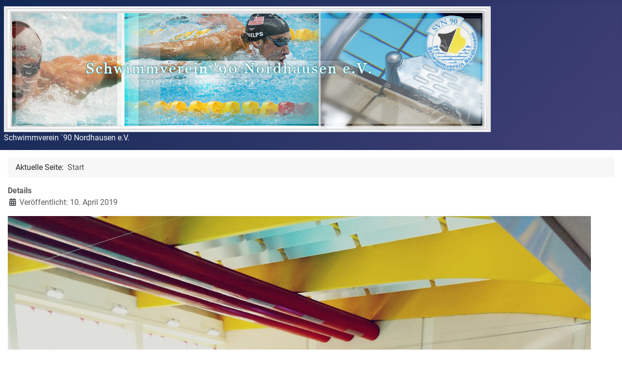

--- FILE ---
content_type: text/html; charset=utf-8
request_url: https://svn90.de/?start=24
body_size: 6294
content:
<!DOCTYPE html>
<html lang="de-de" dir="ltr">
<head>
    <meta charset="utf-8">
	<meta name="rights" content="Schwimmverein Nordhausen 90 e.V.">
	<meta name="viewport" content="width=device-width, initial-scale=1">
	<meta name="description" content="Schwimmverein Nordhausen 90 e.V.">
	<meta name="generator" content="Joomla! - Open Source Content Management - Version 4.4.14">
	<title>Schwimmverein '90 Nordhausen e.V.</title>
	<link href="/?format=feed&amp;type=rss" rel="alternate" type="application/rss+xml" title="Schwimmverein &#039;90 Nordhausen e.V.">
	<link href="/?format=feed&amp;type=atom" rel="alternate" type="application/atom+xml" title="Schwimmverein &#039;90 Nordhausen e.V.">
	<link href="/media/system/images/joomla-favicon.svg" rel="icon" type="image/svg+xml">
	<link href="/media/system/images/favicon.ico" rel="alternate icon" type="image/vnd.microsoft.icon">
	<link href="/media/system/images/joomla-favicon-pinned.svg" rel="mask-icon" color="#000">

    <link href="/media/system/css/joomla-fontawesome.min.css?3a48dde0b3daa37e833827f1854c2143" rel="lazy-stylesheet" /><noscript><link href="/media/system/css/joomla-fontawesome.min.css?3a48dde0b3daa37e833827f1854c2143" rel="stylesheet" /></noscript>
	<link href="/media/templates/site/cassiopeia/css/global/fonts-local_roboto.min.css?3a48dde0b3daa37e833827f1854c2143" rel="lazy-stylesheet" /><noscript><link href="/media/templates/site/cassiopeia/css/global/fonts-local_roboto.min.css?3a48dde0b3daa37e833827f1854c2143" rel="stylesheet" /></noscript>
	<link href="/media/templates/site/cassiopeia/css/template.min.css?3a48dde0b3daa37e833827f1854c2143" rel="stylesheet" />
	<link href="/media/templates/site/cassiopeia/css/global/colors_standard.min.css?3a48dde0b3daa37e833827f1854c2143" rel="stylesheet" />
	<link href="/media/templates/site/cassiopeia/css/vendor/joomla-custom-elements/joomla-alert.min.css?0.2.0" rel="stylesheet" />
	<style>:root {
		--hue: 214;
		--template-bg-light: #f0f4fb;
		--template-text-dark: #495057;
		--template-text-light: #ffffff;
		--template-link-color: var(--link-color);
		--template-special-color: #001B4C;
		
	}</style>

    <script src="/media/mod_menu/js/menu-es5.min.js?3a48dde0b3daa37e833827f1854c2143" nomodule defer></script>
	<script type="application/json" class="joomla-script-options new">{"joomla.jtext":{"ERROR":"Fehler","MESSAGE":"Nachricht","NOTICE":"Hinweis","WARNING":"Warnung","JCLOSE":"Schlie\u00dfen","JOK":"OK","JOPEN":"\u00d6ffnen"},"system.paths":{"root":"","rootFull":"https:\/\/svn90.de\/","base":"","baseFull":"https:\/\/svn90.de\/"},"csrf.token":"b0d09e5d3d2599404e7fb565c1dabf5b"}</script>
	<script src="/media/system/js/core.min.js?37ffe4186289eba9c5df81bea44080aff77b9684"></script>
	<script src="/media/templates/site/cassiopeia/js/template.min.js?3a48dde0b3daa37e833827f1854c2143" defer></script>
	<script src="/media/system/js/messages-es5.min.js?c29829fd2432533d05b15b771f86c6637708bd9d" nomodule defer></script>
	<script src="/media/system/js/messages.min.js?7f7aa28ac8e8d42145850e8b45b3bc82ff9a6411" type="module"></script>
	<script type="application/ld+json">{"@context":"https:\/\/schema.org","@type":"BreadcrumbList","itemListElement":[{"@type":"ListItem","position":1,"item":{"@id":"https:\/\/svn90.de\/","name":"Start"}}]}</script>

</head>

<body class="site com_content wrapper-static view-featured no-layout no-task itemid-179 has-sidebar-left has-sidebar-right">
    <header class="header container-header full-width">

        
        
                    <div class="grid-child">
                <div class="navbar-brand">
                    <a class="brand-logo" href="/">
                        <img loading="eager" decoding="async" src="https://svn90.de/images/headers/header.jpg" alt="Schwimmverein Nordhausen 90 e.V." width="1002" height="259">                    </a>
                                            <div class="site-description">Schwimmverein `90 Nordhausen e.V.</div>
                                    </div>
            </div>
        
            </header>

    <div class="site-grid">
        
        
        
                <div class="grid-child container-sidebar-left">
            <div class="sidebar-left card _menu">
            <h3 class="card-header ">Hauptmenü</h3>        <div class="card-body">
                <ul class="mod-menu mod-list nav ">
<li class="nav-item item-179 default current active"><a href="/" aria-current="page">Startseite</a></li><li class="nav-item item-34"><a href="/schwimmen" >Trainingszeiten</a></li><li class="nav-item item-37"><a href="/protokolle" >Protokolle</a></li><li class="nav-item item-41"><a href="/formulare" >Formulare</a></li><li class="nav-item item-64"><a href="/kontakt-team" >Über uns</a></li><li class="nav-item item-54"><a href="/impressum" >Impressum</a></li><li class="nav-item item-264"><a href="/datenschutz" >Datenschutz</a></li></ul>
    </div>
</div>

        </div>
        
        <div class="grid-child container-component">
            <nav class="mod-breadcrumbs__wrapper" aria-label="Navigationspfad (Breadcrumb)">
    <ol class="mod-breadcrumbs breadcrumb px-3 py-2">
                    <li class="mod-breadcrumbs__here float-start">
                Aktuelle Seite: &#160;
            </li>
        
        <li class="mod-breadcrumbs__item breadcrumb-item active"><span>Start</span></li>    </ol>
    </nav>

            
            <div id="system-message-container" aria-live="polite"></div>

            <main>
            <div class="blog-featured" itemscope itemtype="https://schema.org/Blog">
    
            <div class="blog-items items-leading ">
                            <div class="blog-item"
                    itemprop="blogPost" itemscope itemtype="https://schema.org/BlogPosting">
                        

<div class="item-content">
    
    
            
    
        
        
            <dl class="article-info text-muted">

            <dt class="article-info-term">
                            Details                    </dt>

        
        
        
        
                    <dd class="published">
    <span class="icon-calendar icon-fw" aria-hidden="true"></span>
    <time datetime="2019-04-10T22:18:44+02:00" itemprop="datePublished">
        Veröffentlicht: 10. April 2019    </time>
</dd>
        
    
            
        
            </dl>
        
        
    <p style="text-align: left;"><span style="font-size: 12pt;"><strong><img src="/images/phocagallery/SV_Halle_2019/031d697e-4d00-4326-a84f-193d994f7f1b.JPG" alt="031d697e 4d00 4326 a84f 193d994f7f1b" />Weltmeister und Top-Schwimmer</strong></span></p>
<p style="text-align: left;"><span style="font-size: 12pt;"><strong>Nordhäuser Nachwuchsschwimmer in Halle</strong></span></p>
<p style="text-align: left;"><span style="font-size: 10pt;">In Halle mussten sich Nordhausens Nachwuchsschwimmer vor kurzem dem vielleicht härtesten Wettkampf des Jahres stellen. Schwimmvereine aus ganz Deutschland und internationale Gäste aus Malta waren gekommen, um ihre Tickets für die Weltmeiste</span>rschaft im Sommer und die Jahrgangs-Europameisterschaften zu lösen. Mittendrin im Trubel: sechs Schwimmer aus dem Südharz...</p>
<p style="text-align: left;">Zwischen den Becken tummelten sich Deutschlands Top-Schwimmer und gestandene Meister wie&nbsp; Sarah Köhler, Florian Wellbrock, Franziska Hentke, Alexandra Wenk, Laura Riedemann und Marius Zobel. Entsprechend groß war die Spannung unter den sechs Nordhäuser Athleten.</p>
<p style="text-align: left;">„Schon mal in einem Lauf mit einen der Olympiaanwärter und Weltmeister zu schwimmen, das lässt bei unseren Schwimmern die Aufregung natürlich ansteigen.“, sagt Trainerin Katrin Berndt.</p>
<p style="text-align: left;">Gleich der erste Wettkampf über 1500 Meter Freistil brachte einen Höhepunkt des Tages. Unter den wachsamen Augen der „FINA“, dem internationalen Dachverband der nationalen Schwimmverbände, schwamm Florian Wellbrock mit 14:49,62 Weltjahres-Bestzeit und erhielt seine Fahrkarte zur Weltmeisterschaft.</p>
<p style="text-align: left;">Neben dem Ticket für die Weltmeisterschaft schwamm man in Halle auch um den Einzug in die europäischen und nationalen Jahrgangsmeisterschaften. Den sechs Startern des SVN, Erik Dallmann, Franz Wilhelm Stritzel, Helene Jätschmann, Andrea Krist, Veronique König und Svenja Kurzius, ging es diesmal nicht um Gold, Silber, und Bronze. Im Vordergrund standen vielmehr persönliche Bestzeiten und den Vergleich mit Deutschlands-Schwimm-Elite. Franz und Veronique kämpften zudem um die Qualifikation für die Süddeutsche Jahrgangsmeisterschaften.</p>
<p style="text-align: left;">Bestzeiten erreichten alle sechs Schwimmer. Erik musste gegen die schnellsten Schwimmer des Landes antreten und erreichte in der offenen Klasse einen guten 22. Platz. Franz schwamm über 100 Meter Brust im Jahrgang 2001/02 auf Platz 6. Über die Sprintstrecken 50 Meter Freistil und 50 Meter Brust sowie&nbsp; über 100 Meter Delphin erreichte er Platz 8. Helene erkämpfte sich im Jahrgang 2004/05 über 100 Meter Brust ebenfalls den 6. Platz. Auf der Freistil-Kurzstrecke über 50 Meter erreichte Helene den 15. Platz.</p>
<p style="text-align: left;">Veronique glänzte mit persönlichen Leistungssprüngen in allen Lagen und schwamm auf die Plätze 6, 7 und 8. Das eigentliche Highlight ihres Wettkampfes war aber der Lauf über 50 Meter Freistil: mit einer Zeit von 29,49 Sekunden qualifizierte sich Veronique für die Deutsche Jahrgangsmeisterschaft.</p>
<p style="text-align: left;">Knapp am Treppchen vorbei schwamm Andrea Krist über 50 Meter Brust und stand am Ende auf Platz 4. Svenja Kurzius konnte sich über einen 5. Platz über 100 Meter Delphin sowie Platz 7 auf 50 Meter Rücken freuen.</p>
<p style="text-align: left;">Zwischen den Läufen hatten die jungen Nordhäuser ausreichend Zeit die Technik der besten Schwimmer Deutschlands zu studieren. Und das eine oder andere Autogramm konnte man auch noch ergattern, alles in allem ein unvergesslicher Wettkampf für die jungen Schwimmerinnen und Schwimmer des SVN.</p>
<p>&nbsp;</p>
    
    
    
</div>

                </div>
                    </div>
    
                            <div class="blog-items ">
                    <div class="blog-item"
                itemprop="blogPost" itemscope itemtype="https://schema.org/BlogPosting">
                    

<div class="item-content">
    
    
            
    
        
        
            <dl class="article-info text-muted">

            <dt class="article-info-term">
                            Details                    </dt>

        
        
        
        
                    <dd class="published">
    <span class="icon-calendar icon-fw" aria-hidden="true"></span>
    <time datetime="2019-03-26T22:27:39+01:00" itemprop="datePublished">
        Veröffentlicht: 26. März 2019    </time>
</dd>
        
    
            
        
            </dl>
        
        
    <p style="text-align: left;">Das Protokoll des 19. Schwimmfestes des SV Halle am 23. und 24.März 2019 liegt vor und ist in der Rubrik "Protokolle" eingestellt.</p>
<p style="text-align: left;">Vielen Dank allen Sportlerinnen und Sportlern, Trainern und Kampfrichtern.</p>
    
    
    
</div>

            </div>
                    <div class="blog-item"
                itemprop="blogPost" itemscope itemtype="https://schema.org/BlogPosting">
                    

<div class="item-content">
    
    
            
    
        
        
            <dl class="article-info text-muted">

            <dt class="article-info-term">
                            Details                    </dt>

        
        
        
        
                    <dd class="published">
    <span class="icon-calendar icon-fw" aria-hidden="true"></span>
    <time datetime="2019-03-11T22:02:08+01:00" itemprop="datePublished">
        Veröffentlicht: 11. März 2019    </time>
</dd>
        
    
            
        
            </dl>
        
        
    <p>Die 17. Stadtmeisterschaften im Nordhäuser Badehaus liegen hinter uns. Fast 200 Sportler aus 11 Vereinen aus den Bundesländern Niedersachsen, Sachsen-Anhalt und Thüringen waren ein neuer Teilnehmerrekord. Ein herzliches Dankeschön an alle Sportlerinnen und Sportler, alle Trainer und Kampfrichter und natürlich alle Eltern für ihre Unterstützung.&nbsp;</p>
<p>Das Protokoll der Veranstaltung findet ihr<span style="font-size: 18pt;"> <a href="/images/Protokoll_Veranstaltung.pdf" target="_blank"><span style="color: #333399; text-decoration: underline;">hier</span></a></span>.</p>
<p>&nbsp;</p>
<p><img src="/images/image-2019-03-11.jpg" alt="image 2019 03 11" /></p>
    
    
    
</div>

            </div>
                    <div class="blog-item"
                itemprop="blogPost" itemscope itemtype="https://schema.org/BlogPosting">
                    

<div class="item-content">
    
    
            
    
        
        
            <dl class="article-info text-muted">

            <dt class="article-info-term">
                            Details                    </dt>

        
        
        
        
                    <dd class="published">
    <span class="icon-calendar icon-fw" aria-hidden="true"></span>
    <time datetime="2019-03-11T21:47:18+01:00" itemprop="datePublished">
        Veröffentlicht: 11. März 2019    </time>
</dd>
        
    
            
        
            </dl>
        
        
    <p><b><span style="font-family: Verdana;">Saisonauftakt für die Nordhäuser Schwimmer - Stadtmeisterschaften in Leinefelde</span></b></p>
<p>Für den SVN 90 waren die 8. Stadtmeisterschaften in Leinefelde der Auftakt in das Wettkampfjahr 2019. Sechs Thüringer Schwimmvereine gingen insgesamt 101 mal an den Start, 24 mal standen die Nordhäuser Schwimmerinnen und Schwimmer auf dem Treppchen.&nbsp; Besonders die vier Staffeln über den 50 Meter Sprint im Freistil gingen erfolgreich aus dem Wettkampf.<br /> <br /> Die Damen schwammen auf Platz zwei und vier, die Herren holten Gold und Bronze. Im Einzelstart ließen Jette Eisenschmidt und Lenka Krist ihre Konkurrentinnen ein ums andere mal hinter sich und schwammen jeweils vier mal zu Gold.&nbsp; Bei den Herren taten es ihnen Franz Wilhelm Stritzel und Benedict Völker gleich, auch für sie hieß es vier mal Platz 1. Laurenz Döring kam mit drei Silbermedaillen nach Hause und schwamm über die 100 Meter Brust zu Gold. Veronique König drehte dieses Ergebnis um: drei mal Platz 1, einmal Platz 2. Auch Lenya Marie Kurtz konnte sich über ihre Leistungen freuen, zwei mal Platz zwei und einmal Platz drei hieß es für sie am Ende.&nbsp; Zur Freude ihrer Trainer konnten besonders die jüngeren Athleten ihre persönlichen Bestzeiten verbessern. So schwamm Mira Elter, Jahrgang 2010, über 50 Meter Freistil zu Bronze und über 50 Meter Brust zu Gold. Jahrgangskollegin Emmi Gryphan schaffte es in ihrem Lauf über 50 Meter Brust ebenfalls auf Platz drei. Nach einem guten Auftakt geht der Verein in die weitere Saison und die tollen Ergebnisse des Nachwuchses machen Lust auf mehr.</p>
<p><img src="/images/DSC_0716.jpeg_.jpg" alt="DSC 0716.jpeg " /></p>
    
    
    
</div>

            </div>
                </div>
    
    
            <div class="w-100">
                            <p class="counter float-end pt-3 pe-2">
                    Seite 7 von 11                </p>
                        <nav class="pagination__wrapper" aria-label="Seitennummerierung">
    <ul class="pagination ms-0 mb-4">
            <li class="page-item">
        <a aria-label="Zur ersten Seite wechseln" href="/" class="page-link">
            <span class="icon-angle-double-left" aria-hidden="true"></span>        </a>
    </li>
            <li class="page-item">
        <a aria-label="Zur vorherigen Seite wechseln" href="/?start=20" class="page-link">
            <span class="icon-angle-left" aria-hidden="true"></span>        </a>
    </li>

                        <li class="page-item">
        <a aria-label="Gehe zur Seite 2" href="/?start=4" class="page-link">
            2        </a>
    </li>
                        <li class="page-item">
        <a aria-label="Gehe zur Seite 3" href="/?start=8" class="page-link">
            3        </a>
    </li>
                        <li class="page-item">
        <a aria-label="Gehe zur Seite 4" href="/?start=12" class="page-link">
            4        </a>
    </li>
                        <li class="page-item">
        <a aria-label="Gehe zur Seite 5" href="/?start=16" class="page-link">
            5        </a>
    </li>
                        <li class="page-item">
        <a aria-label="Gehe zur Seite 6" href="/?start=20" class="page-link">
            6        </a>
    </li>
                            <li class="active page-item">
        <a aria-current="true" aria-label="Seite 7" href="#" class="page-link">7</a>
    </li>
                        <li class="page-item">
        <a aria-label="Gehe zur Seite 8" href="/?start=28" class="page-link">
            8        </a>
    </li>
                        <li class="page-item">
        <a aria-label="Gehe zur Seite 9" href="/?start=32" class="page-link">
            9        </a>
    </li>
                        <li class="page-item">
        <a aria-label="Gehe zur Seite 10" href="/?start=36" class="page-link">
            10        </a>
    </li>
                        <li class="page-item">
        <a aria-label="Gehe zur Seite 11" href="/?start=40" class="page-link">
            11        </a>
    </li>
        
            <li class="page-item">
        <a aria-label="Zur nächsten Seite wechseln" href="/?start=28" class="page-link">
            <span class="icon-angle-right" aria-hidden="true"></span>        </a>
    </li>
            <li class="page-item">
        <a aria-label="Zur letzten Seite wechseln" href="/?start=40" class="page-link">
            <span class="icon-angle-double-right" aria-hidden="true"></span>        </a>
    </li>
    </ul>
</nav>
        </div>
    
</div>

            </main>
            
        </div>

                <div class="grid-child container-sidebar-right">
            <div class="sidebar-right card _text">
            <h3 class="card-header ">Unterstützer</h3>        <div class="card-body">
                <div class="mod-banners bannergroup">

    <div class="mod-banners__item banneritem">
                                                                                                                                                                                                                                                                            <a
                            href="/component/banners/click/16"
                            title="Stadtwerke Nordhausen - Stadtwirtschaft GmbH">
                            <img
                                src="https://svn90.de/images/banners/csm_LogoEnergie_a2a5723f3f.jpg"
                                alt="Stadtwerke Nordhausen"
                                width="175"                                height="50"                            >
                        </a>
                                                            </div>

</div>
    </div>
</div>
<div class="sidebar-right card ">
            <h3 class="card-header ">Wetter</h3>        <div class="card-body">
                
<div id="mod-custom96" class="mod-custom custom">
    <!-- WetterOnline Homepagewetter Beginn //-->
<div style="position: relative; background-image: url('https://st.wetteronline.de/img/p_city_hpweather/background/blau_h.gif'); background-repeat: repeat-x; border: 1px solid #BCBCBC; width: 158px; text-align: center; font-family: arial,verdana;"><a href="http://www.wetteronline.de" target="_blank" rel="nofollow noopener" style="text-decoration: none; color: #000; outline: none;"><img src="https://st.wetteronline.de/img/logo/wetteronline_blue_114x22.png" alt="WetterOnline" style="border: 0; padding-top: 2px; display: inline;" title="WetterOnline" /></a><a href="http://www.wetteronline.de/wetter/nordhausen" target="_blank" rel="nofollow noopener" style="font-size: 12px; margin-bottom: 2px; font-weight: bold; color: #000; text-align: center; text-decoration: none; display: block;">Das Wetter für<br />Nordhausen</a>
<div style="font-size: 10px; height: 18px; color: #000; text-align: center;">Mehr auf <a href="http://www.wetteronline.de/" target="_blank" rel="nofollow noopener" style="text-decoration: none; color: #000;" title="WetterOnline Homepage">wetteronline.de</a></div>
</div>
<!-- WetterOnline Homepagewetter Ende //--></div>
    </div>
</div>
<div class="sidebar-right card ">
            <h3 class="card-header ">Mit freundlicher Unterstützung von:</h3>        <div class="card-body">
                
<div id="mod-custom100" class="mod-custom custom">
    <p><a href="http://www.meks.de" title="Mit freundlicher, technischer Unterstützung von MKS-Nordhausen."><img src="/images/MEKS-Logo.png" alt="MEKS Logo" /></a></p></div>
    </div>
</div>

        </div>
        
        
            </div>

        <footer class="container-footer footer full-width">
        <div class="grid-child">
            
<div id="mod-custom98" class="mod-custom custom">
    <p><a href="http://www.svn90.de/impressum" rel="alternate" title="Copyright © 2018 Schwimmverein Nordhausen ´90 e.V.. Alle Rechte vorbehalten.">Copyright © 2024 Schwimmverein Nordhausen ´90 e.V.. Alle Rechte vorbehalten!</a></p></div>

        </div>
    </footer>
    
    
    
</body>
</html>
